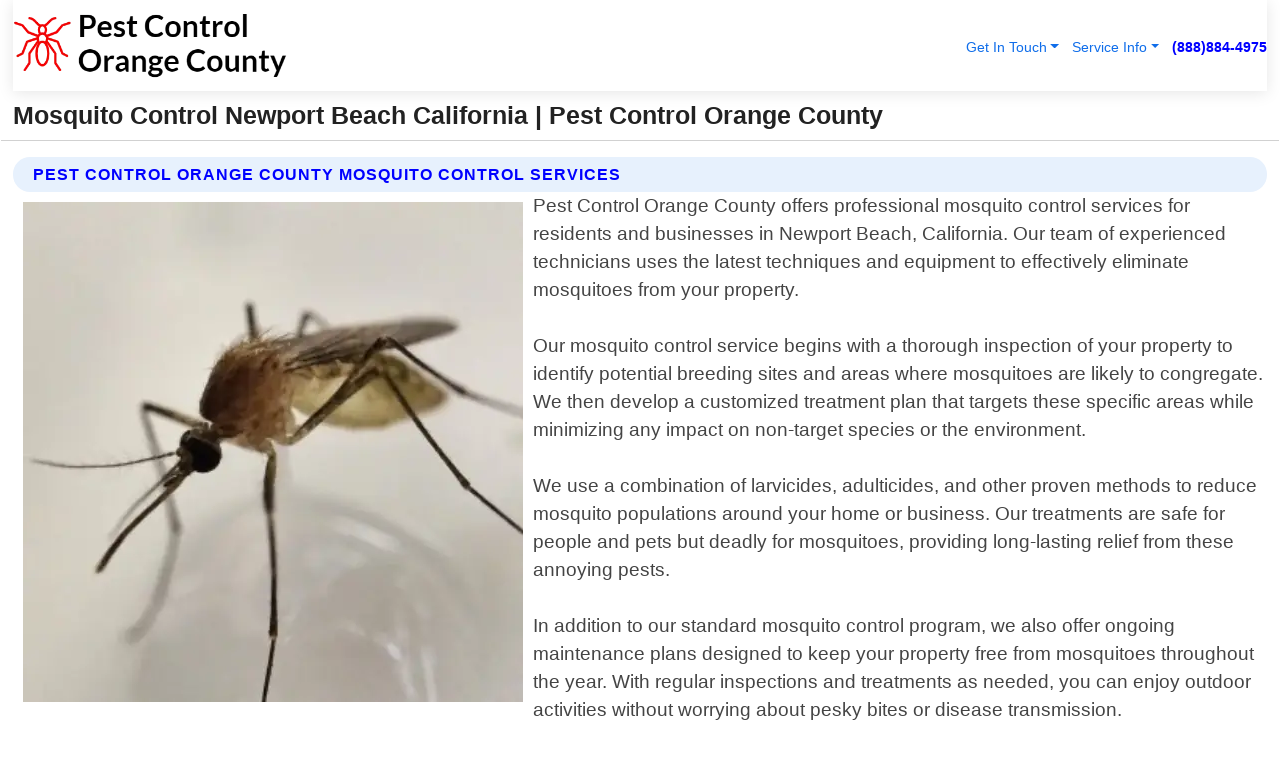

--- FILE ---
content_type: text/html; charset=utf-8
request_url: https://www.pestcontrolorangecountyca.com/mosquito-control-newport-beach-california
body_size: 14290
content:

<!DOCTYPE html>
<html lang="en">
<head id="HeaderTag"><link rel="preconnect" href="//www.googletagmanager.com/" /><link rel="preconnect" href="//www.google-analytics.com" /><link rel="preconnect" href="//maps.googleapis.com/" /><link rel="preconnect" href="//maps.gstatic.com/" /><title>
	Mosquito Control Newport Beach California
</title><meta charset="utf-8" /><meta content="width=device-width, initial-scale=1.0" name="viewport" /><link id="favicon" href="/Content/Images/1283/FAVICON.png" rel="icon" /><link id="faviconapple" href="/assets/img/apple-touch-icon.png" rel="apple-touch-icon" /><link rel="preload" as="script" href="//cdn.jsdelivr.net/npm/bootstrap@5.3.1/dist/js/bootstrap.bundle.min.js" />
<link rel="canonical" href="https://www.pestcontrolorangecountyca.com/mosquito-control-newport-beach-california" /><meta name="title" content="Mosquito Control Newport Beach California " /><meta name="description" content="Mosquito Control Newport Beach California by Pest Control Orange County, A Professional Pest Control Services" /><meta name="og:title" content="Mosquito Control Newport Beach California " /><meta name="og:description" content="Mosquito Control Newport Beach California by Pest Control Orange County, A Professional Pest Control Services" /><meta name="og:site_name" content="https://www.PestControlOrangeCountyCA.com" /><meta name="og:type" content="website" /><meta name="og:url" content="https://www.pestcontrolorangecountyca.com/mosquito-control-newport-beach-california" /><meta name="og:image" content="https://www.PestControlOrangeCountyCA.com/Content/Images/1283/LOGO.webp" /><meta name="og:image:alt" content="Pest Control Orange County Logo" /><meta name="geo.region" content="US-CA"/><meta name="geo.placename" content="Newport Beach" /><meta name="geo.position" content="33.5932;-117.831" /><meta name="ICBM" content="33.5932,-117.831" /><script type="application/ld+json">{"@context": "https://schema.org","@type": "LocalBusiness","name": "Pest Control Orange County","address": {"@type": "PostalAddress","addressLocality": "Fountain Valley","addressRegion": "CA","postalCode": "92708","addressCountry": "US"},"priceRange":"$","image": "https://www.PestControlOrangeCountyCA.com/content/images/1283/logo.png","email": "support@PestControlOrangeCountyCA.com","telephone": "+18888844975","url": "https://www.pestcontrolorangecountyca.com/newport-beach-california-services","@id":"https://www.pestcontrolorangecountyca.com/newport-beach-california-services","paymentAccepted": [ "cash","check","credit card", "invoice" ],"openingHours": "Mo-Su 00:00-23:59","openingHoursSpecification": [ {"@type": "OpeningHoursSpecification","dayOfWeek": ["Monday","Tuesday","Wednesday","Thursday","Friday","Saturday","Sunday"],"opens": "00:00","closes": "23:59"} ],"geo": {"@type": "GeoCoordinates","latitude": "33.710113","longitude": "-117.947725"},"hasOfferCatalog": {"@context": "http://schema.org","@type": "OfferCatalog","name": "Pest Control services","@id": "https://www.pestcontrolorangecountyca.com/mosquito-control-newport-beach-california","itemListElement":[ { "@type":"OfferCatalog", "name":"Pest Control Orange County Services","itemListElement": []}]},"areaServed":[{ "@type":"City","name":"Newport Beach California","@id":"https://www.pestcontrolorangecountyca.com/newport-beach-california-services"}]}</script></head>
<body id="body" style="display:none;font-family: Arial !important; width: 100% !important; height: 100% !important;">
    
    <script src="https://code.jquery.com/jquery-3.7.1.min.js" integrity="sha256-/JqT3SQfawRcv/BIHPThkBvs0OEvtFFmqPF/lYI/Cxo=" crossorigin="anonymous" async></script>
    <link rel="preload" as="style" href="//cdn.jsdelivr.net/npm/bootstrap@5.3.1/dist/css/bootstrap.min.css" onload="this.onload=null;this.rel='stylesheet';" />
    <link rel="preload" as="style" href="/resource/css/master.css" onload="this.onload=null;this.rel='stylesheet';" />

    <form method="post" action="./mosquito-control-newport-beach-california" id="mainForm">
<div class="aspNetHidden">
<input type="hidden" name="__VIEWSTATE" id="__VIEWSTATE" value="k1W0QPnL6ZkWvQ7eGEHMBatTnEEqOr8rq4C+QZnkapq7z5+nVU2WhIBA51eoZ9sfzkH2btD2n3svPEmRffL7kj/yfuYiZ/Li58FwPNQh/HY=" />
</div>

<div class="aspNetHidden">

	<input type="hidden" name="__VIEWSTATEGENERATOR" id="__VIEWSTATEGENERATOR" value="1B59457A" />
	<input type="hidden" name="__EVENTVALIDATION" id="__EVENTVALIDATION" value="cWwS0HwVSxNlpXQqssZ1lfoKDywj5bGSg37YY+rkhenjcoRTc7/NcFQhIcrrzYKBvaMNxUhjuAApeAhBbPDl3gHKFuQDKIBWE01O876lQEwKeRubrX4I8T2smIf/QH+XlsCUq7hUXJzE2Q7EyKIxPcIHr8tNF72L1n5QYX+YKQD0gzKPSmoGqX4nfjCuRK4b/m70+kBCqffWFQkmft/[base64]/ZAX1K/LSo3BDViv4damBuSk07qXeaThsuEhapeN5U3eOsjloJqohxZRW5vD/b9SovKkMjOVQELW2nB9buwJk4q4pFcFhQuFxBVbIfORmqq6cfALRY8E7k/mQ/XT0Sfe1WXMkmJN2w0yugvZunHi3RmFNtTLWe2DmRMrJP345ymz47n5Cg0tjEAp9cGUPSDz5TJjM+QyGnavl3mzJ5UGKn/6KZbfUG5YKAvsH1HIwDlqu6DytPO/F6v9at/mE2i/[base64]/LBGP2tECAtnqXU5iuYW6TUw7jTUHPKq1xuMtVjRkCyRF4cI2Z/ar4L5Pf3adh+FaoK+TGTQwVkm5Vx6mcwky+llNNTKZQ5riAmMKDpvpQns3eda+FhCF24O6LOXuaPptOs2MXvidjdo/LWH0Li9Mx7pZYi9gXzC3it+MmHNAVjn11QxsN/5L12E/1AaCt/dcP8mDd49aqlNWBQGcS+dZUJrYAeEaZsmz0yHIsKO1sx2SZKcD5L4GqbPWW3Y/GmQnDVuOcZT75DfcGWrPjCPq9p5n5h9WccStE0Vx6f6ji7IsUFNmfn9ge0HhxYNat2nZ88vTellObKoyaPzpgXSin7r9jgKo+SuELezrsKMwVr2yjzG1aHcVs4pIxFLbtoG1GdrF3jsdTHflwlDExRAN6cDSnAx3PAzqZ6u6hO3wciydxqs/TomwA0qKf5GGQ2KnwIaH07geDBr7U1SGfAADftExiV3c/0vKQa+UEziubaYISWQhMheBKCJTjYl8QHocEHnwt1zdh5Ap8eAtP1jv5y1Xzk33i02j2C/[base64]/VxJYghHUVvW4b1XuLTBMJHO9syLz+J80oxzAb2d0MP7yI28cRDI7/yTCSSnlzkjUMifzSWzylRydZJDQGOKsskpkZ5TVW4UWlAJKCQImOKsZHRqtQJbDGeMyoO2WXRcMYFiaqGpNTFaQuateV+7Ovg/ki7dJKaCP7XkfkEHAELNKaMKboWGBX8SwV/7oh1+Ucx1cH1REIKydxJopM++xP+C0W7Rjd5Hqp5WI9gmgRURkuK9vOymxEwJb35fjYPHe+JITKtb9TsRtNjvf+K5pmfB0fulTBU/De2xwjP5hxJjzb35W3QRTCw1+PK2h4lyLi6kbgpVypQjvPONpM6ekDkQHE6u/[base64]/Lh+VxRns2VwHsacq1hZgs8l3IYHhBxA7Zxg/wohNR3CoOwrazMd5ezwQDJ1vvzeDO3YiVOfAde8899vpECdlGFQYsDEIy35B+eBBqZkmqQL+8fMZvI2Cp/b7vHYxAiadaH1M0cdrCfijSvNsO4ck5zeepETLnnlpByDgO42Zhth9FQaWtyzyTFarfq/ZtRHEwOo9GNwb/sRK6BtCfh0B8gX/4190O17gyhwEnWdgpmLySvg+2rWEdMW+2HmgP7fFdJ4lCAD9xyRx4KZT/8/c0p4iLvNywu3cQNJvM8S3kvqd7o0wxgRPD1QXQHDTmB0sWLqA4lz8SMgY0z0xUqCeJ00klH7qJr5eep4Vx6ilOlQ1gUYlJbGPMLi9i4oI/5hssOFB+pmGJk/XeHISPrYBhKVCzML6hMSzOxTtnD3MSYwCVzIy69+1UFqd/ovZKSFIMjSn0aHWR3AsKjKQczOMELqHieMB7MX5BPWWftJaUBhtJ4jYtiVtviQ60zQm1UQJ2yC47jEAczXs3Dqhd5Xdt9/VgrKi0Y3wxqJqz0Z" />
</div>
        <div id="ButtonsHidden" style="display:none;">
            <input type="submit" name="ctl00$ContactMessageSend" value="Send Contact Message Hidden" id="ContactMessageSend" />
        </div>
        <input name="ctl00$contact_FirstName" type="hidden" id="contact_FirstName" />
        <input name="ctl00$contact_LastName" type="hidden" id="contact_LastName" />
        <input name="ctl00$contact_EmailAddress" type="hidden" id="contact_EmailAddress" />
        <input name="ctl00$contact_PhoneNumber" type="hidden" id="contact_PhoneNumber" />
        <input name="ctl00$contact_Subject" type="hidden" id="contact_Subject" />
        <input name="ctl00$contact_Message" type="hidden" id="contact_Message" />
        <input name="ctl00$contact_ZipCode" type="hidden" id="contact_ZipCode" />
        <input type="hidden" id="masterJsLoad" name="masterJsLoad" value="" />
        <input name="ctl00$ShowConnectorModal" type="hidden" id="ShowConnectorModal" value="true" />
        <input name="ctl00$UseChatModule" type="hidden" id="UseChatModule" />
        <input name="ctl00$metaId" type="hidden" id="metaId" value="1283" />
        <input name="ctl00$isMobile" type="hidden" id="isMobile" />
        <input name="ctl00$affId" type="hidden" id="affId" />
        <input name="ctl00$referUrl" type="hidden" id="referUrl" />
        <input name="ctl00$businessId" type="hidden" id="businessId" value="10010154" />
        <input name="ctl00$stateId" type="hidden" id="stateId" />
        <input name="ctl00$businessPublicPhone" type="hidden" id="businessPublicPhone" />
        <input type="hidden" id="cacheDate" value="1/22/2026 10:47:57 PM" />
        <input name="ctl00$BusinessIndustryPriceCheckIsAffiliate" type="hidden" id="BusinessIndustryPriceCheckIsAffiliate" value="0" />
        
        <div class="form-group">
            <header id="header" style="padding: 0 !important;"><nav class="navbar navbar-expand-sm bg-white navbar-light"><a class="navbar-brand" href="/home" title="Pest Control Orange County Pest Control Services"><img src="/content/images/1283/logo.webp" class="img-fluid imgmax500" width="500" height="auto" alt="Pest Control Orange County Pest Control Services" style="height: calc(60px + 0.390625vw) !important;width:auto;" title="Pest Control Orange County Logo"></a> <div class="collapse navbar-collapse justify-content-end" id="collapsibleNavbar"> <ul class="navbar-nav"> <li class="nav-item dropdown"> &nbsp; <a class="navlink dropdown-toggle" href="#" role="button" data-bs-toggle="dropdown">Get In Touch</a>&nbsp; <ul class="dropdown-menu"><li><a class="dropdown-item" href="/about" title="About Pest Control Orange County">About Us</a></li><li><a class="dropdown-item" href="/contact" title="Contact Pest Control Orange County">Contact Us</a></li><li><a class="dropdown-item" href="#" onclick="openInstaConnectModal();" title="Instantly Connect With Pest Control Orange County">InstaConnect With Us</span></li><li><a class="dropdown-item" href="/quoterequest" title="Request A Quote From {meta.CompanyName}">Request A Quote</a></li></ul> </li> <li class="nav-item dropdown"> &nbsp;<a class="navlink dropdown-toggle" href="#" role="button" data-bs-toggle="dropdown">Service Info</a>&nbsp; <ul class="dropdown-menu"> <li><a class="dropdown-item" href="/ourservices" title="Pest Control Orange County Services">Services</a></li><li><a class="dropdown-item" href="/serviceareas" title="Pest Control Orange County Service Area">Service Area</a></li></ul> </li></ul> </div><div><button class="navbar-toggler" type="button" data-bs-toggle="collapse" data-bs-target="#collapsibleNavbar" title="show navigation menu"> <span class="navbar-toggler-icon"></span></button>&nbsp;<span class="navlink fontbold" style="color:blue !important;" onclick="openInstaConnectModal();" title="Click to have us call you">(888)884-4975</span></div></nav></header>

            <div id="topNav" class="hdrNav"></div>

            <h1 id="H1Tag" class="h1Main">Mosquito Control Newport Beach California  | Pest Control Orange County</h1>
            <h2 id="H2Tag" class="h2Main">Pest Control Orange County - Mosquito Control in Newport Beach California</h2>


            <div id="hero" class="row" style="display: none;">
                

            </div>
            <div id="main" class="row">
                <hr />
                
    <div id="MAINCONTENT_MainContent"><div class="section-title"><h2 class="h2Main">Pest Control Orange County Mosquito Control Services </h2></div><picture><source data-srcset="/images/1283/mosquito-control-newport-beach-california.webp" type="image/webp" srcset="data:,1w"/><source data-srcset="/images/1283/mosquito-control-newport-beach-california.jpg" type="image/jpeg" srcset="data:,1w"/><img crossorigin="anonymous" src="/images/1283/mosquito-control-newport-beach-california.webp" class="textWrap img-fluid imgmax500" alt="Mosquito-Control--in-Newport-Beach-California-mosquito-control-newport-beach-california.jpg-image" title="Mosquito-Control--in-Newport-Beach-California-mosquito-control-newport-beach-california.jpg"/></picture><p>Pest Control Orange County offers professional mosquito control services for residents and businesses in Newport Beach, California. Our team of experienced technicians uses the latest techniques and equipment to effectively eliminate mosquitoes from your property.<br/><br/>Our mosquito control service begins with a thorough inspection of your property to identify potential breeding sites and areas where mosquitoes are likely to congregate. We then develop a customized treatment plan that targets these specific areas while minimizing any impact on non-target species or the environment.<br/><br/>We use a combination of larvicides, adulticides, and other proven methods to reduce mosquito populations around your home or business. Our treatments are safe for people and pets but deadly for mosquitoes, providing long-lasting relief from these annoying pests.<br/><br/>In addition to our standard mosquito control program, we also offer ongoing maintenance plans designed to keep your property free from mosquitoes throughout the year. With regular inspections and treatments as needed, you can enjoy outdoor activities without worrying about pesky bites or disease transmission.<br/><br/>At Pest Control Orange County, we take pride in delivering high-quality pest management solutions that meet the unique needs of each customer. Contact us today to schedule an appointment with one of our expert technicians!</p><hr/> <section class="services"><div class="section-title"><h2 class="h2Main">Newport Beach California Services Offered</h2></div><h4><a href="/newport-beach-california-services" title="Newport Beach California Services" class="cursorpoint106eea">Newport Beach California Map</a></h4><div class="fullsize100 google-maps noborder"><iframe src="https://www.google.com/maps/embed/v1/place?key=AIzaSyBB-FjihcGfH9ozfyk7l0_OqFAZkXKyBik&q=Newport Beach California" width="600" height="450" allowfullscreen loading="lazy" referrerpolicy="no-referrer-when-downgrade" title="Newport Beach California Map"></iframe></div> View Our Full List of <a href="/Newport-Beach-California-Services" title="Newport Beach California Services">Newport Beach California Services</a> </section></div>

            </div>
            <footer id="footer"><hr/><div class='footer-newsletter'> <div class='row justify-content-center'> <div class='col-lg-6'> <h4>Have A Question or Need More Information?</h4> <div class='nonmob'> <div class='displaynone'><p>Enter your phone number and we'll call you right now!</p><input type='text' name='CTCPhone' id='CTCPhone' class='form-control'/></div> <button type='button' class='btn btn-primary' onclick='openInstaConnectModal();'>Contact Us Now</button> </div><div class='mob'><a class='btn-buy mob' href='tel://+1(888)884-4975' title='Click to Call Pest Control Orange County'>Call Or Text Us Now (888)884-4975</a></div></div> </div> </div> <hr/> <div class='footer-top'> <div class='row'><div class='col-lg-12 col-md-12 footer-contact'><h3>Pest Control Orange County</h3><div class='sizesmall'> <p style='color:black;'><strong>Address:</strong>Fountain Valley CA 92708<br/><strong>Phone:</strong>+18888844975<br/><strong>Email:</strong>support@pestcontrolorangecountyca.com<br/></p> </div> </div> <div class='row'> <div class='col-lg-12 col-md-12 footer-links'> <h4>Useful Links</h4><div class='row'><div class='col-md-3'><a href='/home' class='sizelarge' title='Pest Control Orange County Home Page'>Home</a>&nbsp;&nbsp;&nbsp; </div><div class='col-md-3'><a href='/about' class='sizelarge' title='Pest Control Orange County About Page'>About Us</a>&nbsp;&nbsp;&nbsp; </div><div class='col-md-3'><a href='/contact' class='sizelarge' title='Pest Control Orange County Contact Us Page'>Contact Us</a>&nbsp;&nbsp;&nbsp;</div><div class='col-md-3'><a href='/ourservices' class='sizelarge' title='Pest Control Orange County Services'>Services</a>&nbsp;</div></div><div class='row'><div class='col-md-3'><a href='/serviceareas' class='sizelarge' title='Pest Control Orange County Service Area'>Service Area</a>&nbsp;&nbsp;&nbsp; </div><div class='col-md-3'><a href='/termsofservice' class='sizelarge' title='Pest Control Orange County Terms of Service'>Terms of Service</a>&nbsp;&nbsp;&nbsp; </div><div class='col-md-3'><a href='/privacypolicy' class='sizelarge' title='Pest Control Orange County Privacy Policy'>Privacy Policy</a>&nbsp;&nbsp;&nbsp; </div><div class='col-md-3'><a href='/quoterequest' class='sizelarge' title='Pest Control Orange County Quote Request'>Quote Request</a>&nbsp;&nbsp;&nbsp; </div></div></div></div> </div> </div><hr/> <div class='py-4'><div class='sizesmalldarkgrey'>This site serves as a free service to assist homeowners in connecting with local service contractors. All contractors are independent, and this site does not warrant or guarantee any work performed. It is the responsibility of the homeowner to verify that the hired contractor furnishes the necessary license and insurance required for the work being performed. All persons depicted in a photo or video are actors or models and not contractors listed on this site.</div><hr/><div class='copyright'>&copy; Copyright 2018-2026 <strong><span>Pest Control Orange County</span></strong>. All Rights Reserved</div> </div></footer>
        </div>
        <div class="modal fade industryPriceCheck" tabindex="1" style="z-index: 1450" role="dialog" aria-labelledby="industryPriceCheckHeader" aria-hidden="true">
            <div class="modal-dialog modal-lg centermodal">
                <div class="modal-content">
                    <div class="modal-header">
                        <div class="row">
                            <div class="col-md-12">
                                <h5 class="modal-title mt-0" id="industryPriceCheckHeader">Check Live/Current Prices By Industry & Zip Code</h5>
                            </div>
                        </div>
                        <button type="button" id="industryPriceCheckClose" class="close" data-bs-dismiss="modal" aria-hidden="true">×</button>
                    </div>
                    
                    <div class="modal-body" id="industryPriceCheckBody">
                        <div class="row">
                            <div class="col-md-6">
                                <label for="BusinessIndustryPriceCheck" class="control-label">Business Industry</label><br />
                                <select name="ctl00$BusinessIndustryPriceCheck" id="BusinessIndustryPriceCheck" tabindex="2" class="form-control">
	<option selected="selected" value="211">ACA Obamacare Insurance </option>
	<option value="194">Additional Dwelling Units</option>
	<option value="169">Air Conditioning</option>
	<option value="183">Air Duct Cleaning</option>
	<option value="37">Appliance Repair</option>
	<option value="203">Asbestos</option>
	<option value="164">Auto Body Shop</option>
	<option value="134">Auto Detailing</option>
	<option value="165">Auto Glass</option>
	<option value="207">Auto Insurance</option>
	<option value="166">Auto Repair</option>
	<option value="216">Bankruptcy Attorney</option>
	<option value="170">Bathroom Remodeling</option>
	<option value="170">Bathroom Remodeling</option>
	<option value="184">Biohazard Cleanup</option>
	<option value="137">Boat Rental</option>
	<option value="201">Cabinets</option>
	<option value="215">Car Accident Attorney</option>
	<option value="181">Carpet and Rug Dealers</option>
	<option value="43">Carpet Cleaning</option>
	<option value="171">Chimney Cleaning and Repair</option>
	<option value="232">Chiropractor</option>
	<option value="126">Commercial Cleaning</option>
	<option value="185">Commercial Remodeling</option>
	<option value="198">Computer Repair</option>
	<option value="172">Concrete</option>
	<option value="172">Concrete</option>
	<option value="172">Concrete</option>
	<option value="172">Concrete</option>
	<option value="199">Copier Repair</option>
	<option value="186">Covid Cleaning</option>
	<option value="240">Credit Repair</option>
	<option value="218">Criminal Attorney</option>
	<option value="241">Debt Relief</option>
	<option value="200">Decks</option>
	<option value="233">Dentist</option>
	<option value="234">Dermatologists</option>
	<option value="219">Divorce Attorney</option>
	<option value="195">Door Installation</option>
	<option value="236">Drug &amp; Alcohol Addiction Treatment</option>
	<option value="220">DUI Attorney</option>
	<option value="192">Dumpster Rental</option>
	<option value="74">Electrician</option>
	<option value="221">Employment Attorney</option>
	<option value="222">Family Attorney</option>
	<option value="173">Fencing</option>
	<option value="209">Final Expense Insurance</option>
	<option value="197">Fire Damage</option>
	<option value="243">Flight Booking</option>
	<option value="174">Flooring</option>
	<option value="244">Florists</option>
	<option value="223">Foreclosure Attorney</option>
	<option value="202">Foundations</option>
	<option value="132">Garage Door</option>
	<option value="155">Gutter Repair and Replacement</option>
	<option value="66">Handyman</option>
	<option value="210">Health Insurance</option>
	<option value="239">Hearing Aids</option>
	<option value="177">Heating</option>
	<option value="69">Heating and Air Conditioning</option>
	<option value="139">Home and Commercial Security</option>
	<option value="196">Home Internet</option>
	<option value="70">Home Remodeling</option>
	<option value="70">Home Remodeling</option>
	<option value="70">Home Remodeling</option>
	<option value="212">Homeowners Insurance</option>
	<option value="245">Hotels</option>
	<option value="224">Immigration Attorney</option>
	<option value="204">Insulation</option>
	<option value="31">Interior and Exterior Painting</option>
	<option value="242">IRS Tax Debt</option>
	<option value="67">Junk Removal</option>
	<option value="175">Kitchen Remodeling</option>
	<option value="163">Landscaping</option>
	<option value="63">Lawn Care</option>
	<option value="208">Life Insurance</option>
	<option value="246">Limo Services</option>
	<option value="247">Local Moving</option>
	<option value="81">Locksmith</option>
	<option value="248">Long Distance Moving</option>
	<option value="205">Masonry</option>
	<option value="82">Massage</option>
	<option value="225">Medical Malpractice Attorney</option>
	<option value="213">Medicare Supplemental Insurance</option>
	<option value="230">Mesothelioma Attorney</option>
	<option value="176">Mold Removal</option>
	<option value="182">Mold Testing</option>
	<option value="250">Mortgage Loan</option>
	<option value="249">Mortgage Loan Refinance</option>
	<option value="89">Moving</option>
	<option value="187">Paving</option>
	<option value="217">Personal Injury Attorney</option>
	<option value="93">Pest Control</option>
	<option value="214">Pet Insurance</option>
	<option value="235">Physical Therapists</option>
	<option value="133">Plumbing</option>
	<option value="237">Podiatrists</option>
	<option value="108">Pool Building and Remodeling</option>
	<option value="162">Pool Maintenance</option>
	<option value="193">Portable Toilets</option>
	<option value="161">Pressure Washing</option>
	<option value="72">Residential Cleaning</option>
	<option value="136">Roofing</option>
	<option value="188">Satellite TV</option>
	<option value="156">Security Equipment Installation</option>
	<option value="189">Self Storage</option>
	<option value="179">Siding</option>
	<option value="226">Social Security Disability Attorney</option>
	<option value="158">Solar Installation</option>
	<option value="167">Towing Service</option>
	<option value="227">Traffic Attorney</option>
	<option value="168">Tree Service</option>
	<option value="190">TV Repair</option>
	<option value="238">Veterinarians</option>
	<option value="206">Walk-In Tubs</option>
	<option value="135">Water Damage</option>
	<option value="191">Waterproofing</option>
	<option value="178">Wildlife Control</option>
	<option value="178">Wildlife Control</option>
	<option value="228">Wills &amp; Estate Planning Attorney</option>
	<option value="117">Window Cleaning</option>
	<option value="154">Windows and Doors</option>
	<option value="229">Workers Compensation Attorney</option>
	<option value="231">Wrongful Death Attorney</option>

</select>
                            </div>
                            <div class="col-md-6">
                                <label for="BusinessIndustryPriceCheckZipCode" class="control-label">Zip Code</label>
                                <input name="ctl00$BusinessIndustryPriceCheckZipCode" type="text" id="BusinessIndustryPriceCheckZipCode" tabindex="1" title="Please enter the customer 5 digit zip code." class="form-control" Placeholder="Required - Zip Code" />
                            </div>
                        </div>
                        <div class="row">
                            <div class="col-md-6">
                                <label for="BusinessIndustryPriceCheckButton" class="control-label">&nbsp; </label><br />

                                <input type="submit" name="ctl00$BusinessIndustryPriceCheckButton" value="Check Current Bid" onclick="return $(&#39;#BusinessIndustryPriceCheck&#39;).val().length>0 &amp;&amp; $(&#39;#BusinessIndustryPriceCheckZipCode&#39;).val().length>0;" id="BusinessIndustryPriceCheckButton" class="btn btn-success" />
                            </div>
                        </div>
                        <div class="row">
                            <div id="BusinessIndustryPriceCheckResult" class="col-md-12"></div>
                            <button type="button" id="industryPriceCheckOpen" class="btn btn-primary waves-effect waves-light" data-bs-toggle="modal" data-bs-target=".industryPriceCheck" style="display: none;">interact popup</button>

                        </div>
                    </div>
                </div>
            </div>
        </div>
        <div class="modal fade instaConnect" tabindex="100" style="z-index: 1450" role="dialog" aria-labelledby="instaConnectHeader" aria-hidden="true">
            <div class="modal-dialog modal-lg centermodal">
                <div class="modal-content">
                    <div class="modal-header">
                        <div class="row">
                            <div class="col-md-6">
                                <img id="ConnectorLogo" class="width100heightauto" src="/Content/Images/1283/LOGO.webp" alt="Pest Control Orange County" />
                            </div>
                        </div>
                        <button type="button" id="instaConnectClose" class="close" data-bs-dismiss="modal" aria-hidden="true">×</button>
                    </div>
                    <div class="modal-body" id="instaConnectBody">
                        <h5 id="instaConnectHeader" class="modal-title mt-0">Have Pest Control Questions or Need A Quote?  Let Us Call You Now!</h5>
                        <div style="font-size: small; font-weight: bold; font-style: italic; color: red;">For Fastest Service, Simply Text Your 5 Digit Zip Code To (888)884-4975 - We Will Call You Immediately To Discuss</div>

                        <hr />
                        <div id="ConnectorCallPanel">
                            <h6>Enter Your Zip Code and Phone Number Below and We'll Call You Immediately</h6>
                            <div class="row">
                                <div class="col-md-6">
                                    <label for="ConnectorPhoneNumber" id="ConnectorPhoneNumberLbl">Phone Number</label>
                                    <input name="ctl00$ConnectorPhoneNumber" type="text" maxlength="10" id="ConnectorPhoneNumber" class="form-control" placeholder="Your Phone number" />
                                </div>
                                <div class="col-md-6">
                                    <label for="ConnectorPostalCode" id="ConnectorPostalCodeLbl">Zip Code</label>
                                    <input name="ctl00$ConnectorPostalCode" type="text" maxlength="5" id="ConnectorPostalCode" class="form-control" placeholder="Your 5 Digit Zip Code" onkeyup="PostalCodeLookupConnector();" OnChange="PostalCodeLookupConnector();" />
                                </div>
                            </div>
                            <div class="row">
                                <div class="col-md-6">
                                    <label for="ConnectorCity" id="ConnectorCityLbl">City</label>
                                    <input name="ctl00$ConnectorCity" type="text" readonly="readonly" id="ConnectorCity" class="form-control" placeholder="Your Auto-Populated City Here" />
                                </div>
                                <div class="col-md-6">
                                    <label for="ConnectorState" id="ConnectorStateLbl">State</label>
                                    <input name="ctl00$ConnectorState" type="text" readonly="readonly" id="ConnectorState" class="form-control" placeholder="Your Auto-Populated State here" />
                                </div>
                            </div>
                            <hr />
                            <div class="row">
                                <div class="col-12" style="font-size:small;font-style:italic;">
                                    By entering your phone number, you consent to receive automated marketing calls and text messages from <b>Pest Control Orange County</b> at the number provided. Consent is not a condition of purchase. Message and data rates may apply. Reply STOP to opt-out at any time
                                </div>

                            </div>
                            <hr />
                            <div class="row">
                                <div class="col-md-12">
                                    <input type="submit" name="ctl00$ConnectorCallButton" value="Call Me Now" onclick="return verifyConnector();" id="ConnectorCallButton" class="btn btn-success" />&nbsp;
                                 <button type="button" id="ConnectorCallCancelButton" onclick="$('#instaConnectClose').click(); return false;" class="btn btn-danger">No Thanks</button>
                                </div>
                            </div>
                        </div>

                    </div>
                </div>
            </div>
        </div>
    </form>
    <div style="display: none;">
        <button type="button" id="instaConnectOpen" class="btn btn-primary waves-effect waves-light" data-bs-toggle="modal" data-bs-target=".instaConnect">instaConnect popup</button>
        <button type="button" class="btn btn-primary" data-bs-toggle="modal" data-bs-target=".connector" id="connectorLaunch">Launch call me modal</button>
    </div>
    

    <!-- Comm100 or fallback chat -->
    <div id="comm100">
    <div id="comm100-button-3b62ccb7-ce40-4842-b007-83a4c0b77727"></div>
    </div>


    
    <button type="button" id="alerterOpen" class="btn btn-primary waves-effect waves-light" data-bs-toggle="modal" data-bs-target=".alerter" style="display: none;">alerter popup</button>
    <div class="modal fade alerter" tabindex="-1" role="dialog" aria-labelledby="alerterHeader" aria-hidden="true">
        <div class="modal-dialog modal-lg">
            <div class="modal-content">
                <div class="modal-header">
                    <h5 class="modal-title mt-0" id="alerterHeader">header text here</h5>
                    <button type="button" class="close" data-bs-dismiss="modal" aria-hidden="true">×</button>
                </div>
                <div class="modal-body" id="alerterBody">
                </div>
            </div>
        </div>
    </div>
    <button type="button" class="btn btn-primary" data-bs-toggle="modal" data-bs-target=".interact" id="interactLaunch" style="display: none;">Launch call me modal</button>
    <div class="modal fade interact" tabindex="1" style="z-index: 1450" role="dialog" aria-labelledby="interactHeader" aria-hidden="true">
        <div class="modal-dialog modal-lg centermodal">
            <div class="modal-content">
                <div class="modal-header">
                    <div class="row">
                        <div class="col-md-6">
                            <img id="InteractLogo" class="width100heightauto" src="/Content/Images/1283/LOGO.webp" alt="Pest Control Orange County" />
                        </div>
                    </div>
                    <button type="button" id="interactClose" class="close" data-bs-dismiss="modal" aria-hidden="true">×</button>
                    <button type="button" id="interactOpen" class="btn btn-primary waves-effect waves-light" data-bs-toggle="modal" data-bs-target=".interact" style="display: none;">interact popup</button>
                </div>
                <div class="modal-body" id="interactBody">
                    <h5 class="modal-title mt-0" id="interactHeader">Do You Have a Question For Us?  We would love to hear from you!</h5>
                    <div style="font-size: small; font-weight: bold; font-style: italic; color: red;">For Fastest Service, Simply Text Us Your 5 Digit Zip Code to (888)884-4975 And We Will Call You Immediately</div>
                    <br />
                    <br />
                    <div>
                        <span onclick="$('#InteractTextPanel').hide();$('#InteractCallPanel').show();" class="btn btn-primary">Speak With Us</span>&nbsp;&nbsp;
                <span onclick="$('#InteractCallPanel').hide();$('#InteractTextPanel').show();" class="btn btn-primary">Message Us</span>
                    </div>
                    <hr />
                    <div id="InteractCallPanel" style="display: none">
                        <h6>Enter Your Contact Info Below and We'll Call You Right Now</h6>
                        <input type="text" id="UserNameCall" placeholder="Your Name" class="form-control" /><br />
                        <input type="text" id="UserPhoneNumberCall" placeholder="Your Phone Number" class="form-control" /><br />
                        <input type="text" id="UserPostalCodeCall" placeholder="Your Postal Code" class="form-control" /><br />
                        <input type="text" id="UserEmailCall" placeholder="Your Email Address (Optional)" class="form-control" /><br />
                        <input type="checkbox" id="chkPermission2" style="font-size: x-large;" />&nbsp;I agree to receive automated call(s) or text(s) at this number using an automatic phone dialing system by, or on behalf of the business, with the sole purpose of connecting me to a phone representative or company voice mail system.  I understand I do not have to consent in order to purchase any products or services.  Carrier charges may apply.<br />
                        <br />
                        <span onclick="UserCall();" class="btn btn-success">Call Me Now</span>
                    </div>
                    <div id="InteractTextPanel" style="display: none">
                        <h6>Please Enter Your Contact Info Below and We'll Receive Your Message Right Now</h6>
                        <input type="text" id="UserNameText" placeholder="Your Name" class="form-control" /><br />
                        <input type="text" id="UserPhoneNumberText" placeholder="Your Phone Number" class="form-control" /><br />
                        <input type="text" id="UserPostalCodeText" placeholder="Your Postal Code" class="form-control" /><br />
                        <input type="text" id="UserEmailText" placeholder="Your Email Address (Optional)" class="form-control" /><br />
                        <textarea id="UserTextMessage" placeholder="Your Message Here" rows="2" class="form-control"></textarea><br />
                        <input type="checkbox" id="chkPermission" style="font-size: x-large;" />&nbsp;I agree to receive automated call(s) or text(s) at this number using an automatic phone dialing system by, or on behalf of the business, with the sole purpose of connecting me to a phone representative or company voice mail system.  I understand I do not have to consent in order to purchase any products or services.  Carrier charges may apply.<br />
                        <br />
                        <span onclick="UserText();" class="btn btn-success">Submit Message</span>
                    </div>
                </div>
            </div>
        </div>

    </div>
    
    
       
    

    <style>
        #hero {
            background: url('/assets/img/hero-bg.webp'), url('/assets/img/hero-bg.jpg');
        }
    </style>
     <script src="/resource/js/master.min.js" onload="this.onload==null;masterJsLoaded();" async></script>

    <script>
        function loaded() {
            try {
                if (window.jQuery && document.getElementById('masterJsLoad').value === 'y') {
                    //
                    $.getScript("//cdn.jsdelivr.net/npm/bootstrap@5.3.1/dist/js/bootstrap.bundle.min.js")

                        .done(function (script, textStatus) {
                             
                            // Script loaded successfully
                            console.log("Script loaded:", textStatus);
                            // You can now use the functions and variables defined in the loaded script
                        })
                        .fail(function (jqxhr, settings, exception) {
                            alert('failed');
                            // Handle the error if the script fails to load
                            console.error("Error loading script:", exception);
                        });

                    deferredTasks();
                    $("#body").show();
                }
                else {
                    setTimeout(loaded, 10);
                }
            }
            catch (ex) {
                alert('loaded-->' + ex);
            }
        }
        function masterJsLoaded() {
            try {
                document.getElementById('masterJsLoad').value = 'y';
                loaded();
            }
            catch (ex) {
                alert('masterJsLoaded-->' + ex);
            }
        }


    </script> 

    
    
    <link href="/assets/css/datatables.net.css" rel="stylesheet" type="text/css" />
    <script src="https://cdn.datatables.net/1.12.1/js/jquery.dataTables.min.js" onload="this.onload==null; dataTableInitializeMaster('industryCoverageDt', true);"></script>
     
</body>
</html>
